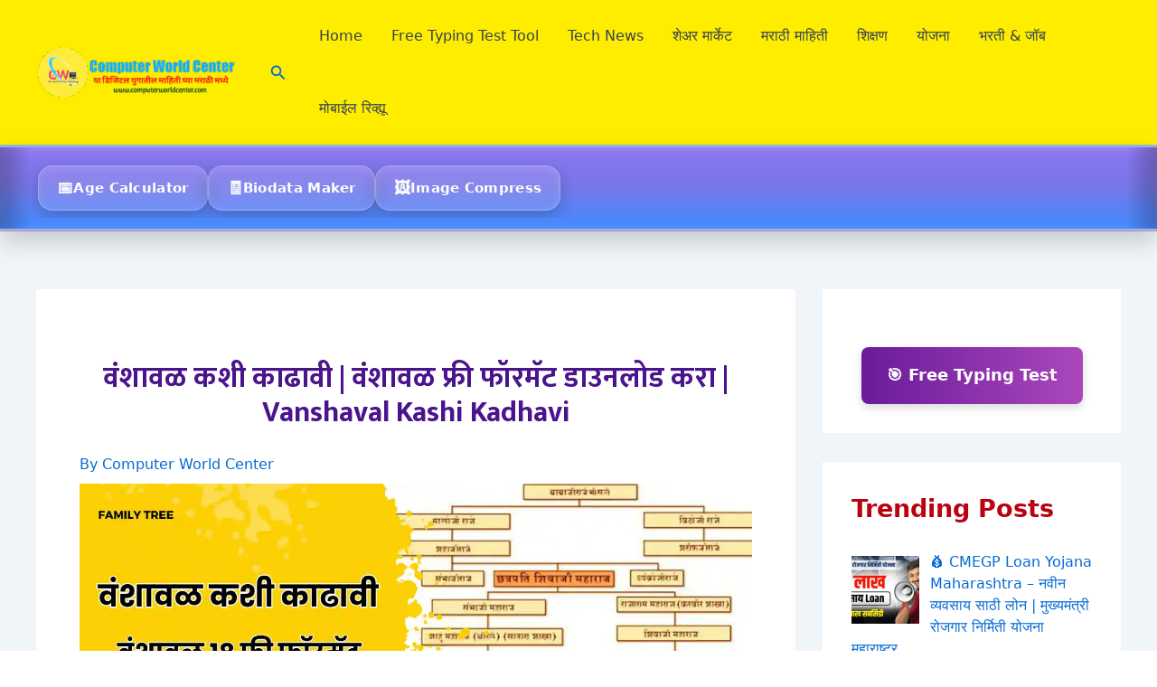

--- FILE ---
content_type: text/html; charset=utf-8
request_url: https://www.google.com/recaptcha/api2/aframe
body_size: 265
content:
<!DOCTYPE HTML><html><head><meta http-equiv="content-type" content="text/html; charset=UTF-8"></head><body><script nonce="sbJS6iSbe07Ca7YF0O13Yg">/** Anti-fraud and anti-abuse applications only. See google.com/recaptcha */ try{var clients={'sodar':'https://pagead2.googlesyndication.com/pagead/sodar?'};window.addEventListener("message",function(a){try{if(a.source===window.parent){var b=JSON.parse(a.data);var c=clients[b['id']];if(c){var d=document.createElement('img');d.src=c+b['params']+'&rc='+(localStorage.getItem("rc::a")?sessionStorage.getItem("rc::b"):"");window.document.body.appendChild(d);sessionStorage.setItem("rc::e",parseInt(sessionStorage.getItem("rc::e")||0)+1);localStorage.setItem("rc::h",'1769720205973');}}}catch(b){}});window.parent.postMessage("_grecaptcha_ready", "*");}catch(b){}</script></body></html>

--- FILE ---
content_type: text/css
request_url: https://computerworldcenter.com/wp-content/plugins/free-image-compress-4/style.css?ver=6.9
body_size: 269
content:

/* extracted from <style> tag */
body {
  margin: 0;
  font-family: 'Segoe UI', sans-serif;
  background: #ffffff;
  color: #333;
}
h1 {
  text-align: center;
  padding: 2rem 1rem 1rem;
  color: #4a148c;
}
.container {
  max-width: 900px;
  margin: auto;
  padding: 1rem;
}
.drop-area {
  border: 3px dashed #8e24aa;
  border-radius: 10px;
  background: #f3e5f5;
  aspect-ratio: 4/3;
  padding: 2rem;
  text-align: center;
  transition: 0.3s;
}
.drop-area.active {
  box-shadow: 0 0 20px #ab47bc;
  background: #e1bee7;
}
.drop-area input {
  display: none;
}
.controls {
  display: flex;
  flex-wrap: wrap;
  gap: 1rem;
  margin-top: 1rem;
  align-items: center;
}
select, input[type="number"], input[type="range"], button, input[type="text"] {
  flex: 1;
  padding: 0.75rem;
  border: 1px solid #ccc;
  border-radius: 10px;
}
button {
  background: #7b1fa2;
  color: white;
  cursor: pointer;
  transition: 0.3s;
}
button:hover {
  background: #6a1b9a;
}
.preview {
  display: flex;
  justify-content: space-between;
  gap: 1rem;
  margin-top: 2rem;
}
.preview img {
  max-width: 100%;
  border-radius: 10px;
  box-shadow: 0 0 10px rgba(0,0,0,0.2);
}
.progress-container {
  margin-top: 1rem;
}
.progress-bar {
  height: 10px;
  background: #c158dc;
  width: 0%;
  border-radius: 10px;
  transition: width 0.4s ease;
}
.messages {
  margin-top: 1rem;
  color: #2e7d32;
  font-weight: bold;
}
.stats {
  margin-top: 1rem;
  font-size: 0.95rem;
  color: #444;
}
.share-buttons {
  margin-top: 2rem;
  text-align: center;
}
.share-buttons button {
  margin: 0.5rem;
  background: #03a9f4;
}
.share-buttons button.whatsapp { background: #25D366; }
.share-buttons button.facebook { background: #4267B2; }
.share-buttons button.twitter { background: #1DA1F2; }
@media (max-width: 600px) {
  .preview {
    flex-direction: column;
  }
}


--- FILE ---
content_type: text/css
request_url: https://computerworldcenter.com/wp-content/plugins/marriage-biodata-plugin/assets/css/style.css?ver=6.9
body_size: 1296
content:
:root{
    --a4w: 794px;
    --a4h: 1185px;
    --paper-pad: 35px;
    --paper-pad-bottom: 56px;
    --bg:#fffdfa; 
    --border:#000; 
    --ink:#111; 
    --brand:#1f57ff;
}

/* GLOBAL */
*{box-sizing:border-box}
html,body{
    margin:0;
    height:100%;
    background:#fff;
    color:#111;
    font-family:"Noto Sans Devanagari",system-ui,sans-serif;
}

.mb-a4-container .container{
    max-width:1000px;
    margin:0 auto;
    padding:12px 3px;
}

@media(max-width:480px){
   .mb-a4-container .container{
       padding:6px 2px;
       max-width:100%;
   }
}

.page-title{
    font-weight:800;
    font-size:22px;
    margin:0 0 12px;
}

/* FORM CARD */
.card-ui{
    border:1px solid #e5e7eb;
    border-radius:12px;
    padding:14px;
}
.card-ui h3{
    margin:0 0 10px;
    font-size:22px;
    font-weight:800;
    color:#d60000;
}

/* ---------- FORM LABELS (Bigger, Bold, Dark) ---------- */
.card-ui label{
    font-size:20px !important;
    font-weight:700 !important;
    color:#222 !important;
    margin-bottom:6px !important;
    display:block;
}

/* ---------- FORM INPUT/TEXTAREA (Smaller than label) ---------- */
.card-ui input[type="text"],
.card-ui textarea{
    font-size:16px !important;   /* smaller text */
    font-weight:500;
    color:#000;
    padding:12px;
    border:1px solid #d7dbe0;
    border-radius:10px;
}

/* Green-marked user text size handled above */

/* DYNAMIC ROWS */
.rows{
    display:flex;
    flex-direction:column;
    gap:12px;
}
.kv-row{
    display:grid;
    grid-template-columns:1fr;
    gap:8px;
}

/* DELETE BUTTON */
.del{
    background: linear-gradient(135deg, #f97316, #fb923c);
    border:none !important;
    color:#fff;
    border-radius:12px;
    padding:8px 14px;
    font-size:18px;
    cursor:pointer;
    transition:0.25s ease-in-out;
    box-shadow:0 4px 10px rgba(0,0,0,0.2);
}
.del:hover{
    transform:translateY(-2px);
    box-shadow:0 6px 14px rgba(0,0,0,0.3);
}
.del:active{
    transform:scale(0.92);
}

/* ---------- GRADIENT BUTTONS ---------- */
.btn{
  appearance:none;
  padding:12px 28px;
  border-radius:50px;
  font-weight:700;
  font-size:17px;
  cursor:pointer;
  border:none;
  color:#fff;
  transition:0.25s ease-in-out;
  box-shadow:0 4px 14px rgba(0,0,0,0.25);
}

/* NORMAL (Purple Gradient) */
.btn{
  background:linear-gradient(135deg, #8a2be2, #d946ef);
}
.btn:hover{
  transform:translateY(-2px);
  box-shadow:0 6px 18px rgba(0,0,0,0.35);
}
.btn:active{
  transform:scale(0.96);
}

/* SMALL Buttons */
.btn.small{
  padding:8px 20px;
  font-size:15px;
}

/* PRIMARY BUTTON (Blue Gradient) */
.btn.primary{
  background:linear-gradient(135deg, #1e3a8a, #3b82f6);
  color:#fff;
}
.btn.primary:hover{
  transform:translateY(-2px);
  box-shadow:0 6px 18px rgba(0,0,0,0.35);
}

/* DANGER BUTTON (Red Gradient) */
.btn.warn{
  background:linear-gradient(135deg, #b91c1c, #ef4444);
  color:#fff;
}
.btn.warn:hover{
  transform:translateY(-2px);
  box-shadow:0 6px 18px rgba(0,0,0,0.35);
}

/* ROW ACTIONS */
.row-actions{
    display:flex;
    justify-content:center;
    gap:16px;
    flex-wrap:wrap;
    margin:10px 0 16px;
}

/* PREVIEW */
.preview-wrap{
    display:none;
    flex-direction:column;
    align-items:center;
    gap:2px;
    margin-top:16px;
    overflow:visible;
}
.preview-title{
    margin:4px 0 6px;
    text-align:center;
    font-size:34px;
    font-weight:800;
    line-height:1.15;
    width:100%;
}

.scale-holder{
    width:var(--a4w);
    height:auto;
    min-height:10px;
    margin:0 auto 6px;
    display:flex;
    justify-content:center;
    align-items:flex-start;
    max-width:100%;
    overflow:visible;
}

/* STAGE */
.stage{
    position:absolute;
    left:-99999px;
    top:-99999px;
    width:var(--a4w);
    height:var(--a4h);
}

.card{
    position:relative;
    width:100%;
    height:100%;
    padding:var(--paper-pad) var(--paper-pad) var(--paper-pad-bottom);
    background:var(--bg);
    border:2px solid var(--border);
    border-radius:12px;
    overflow:hidden;
    color:var(--ink);
}

/* BACKGROUND */
.bg-full{
    position:absolute;
    inset:0;
    background-size:cover;
    background-position:center;
    opacity:.12;
    pointer-events:none;
}
.bg-watermark{
    position:absolute;
    inset:0;
    pointer-events:none;
    background-repeat:no-repeat;
    background-position:center center;
    background-size:92% auto;
    opacity:.05;
    filter:grayscale(100%);
}

/* INNER CONTENT (OUTPUT) — DO NOT TOUCH */
.inner{
    transform-origin:top center;
}

.top{
    text-align:center;
    margin-bottom:8px;
}
.shree{
    font-family:"Noto Serif Devanagari",serif;
    font-size:20px;
    font-weight:700;
}
.title{
    font-family:"Noto Serif Devanagari",serif;
    font-size:28px;
    font-weight:700;
    margin-top:6px;
}

.section{
    margin-top:12px;
}
.sec-title{
    text-align:center;
    font-family:"Noto Serif Devanagari",serif;
    font-weight:700;
    font-size:22px;
    margin:16px 0 6px;
}

.kv{
    display:grid;
    grid-template-columns:200px 16px 1fr;
    gap:8px 12px;
    align-items:start;
    line-height:1.7;
    font-size:18px;
}

.k{
    color:#000;
    font-weight:700;
}
.colon{text-align:center}
.v{
    color:#000;
    white-space:pre-wrap;
    word-break:break-word;
}

/* PREVIEW IMAGE */
.preview-img{
    width:var(--a4w);
    height:var(--a4h);
    border:2px solid var(--border);
    border-radius:12px;
    background:#fff;
    box-shadow:0 4px 16px rgba(0,0,0,.08);
    display:block;
    margin:0 auto;
    max-width:100%;
    height:auto;
}

/* TOOLS */
.tools{
    display:none;
    gap:8px;
    justify-content:center;
    flex-wrap:wrap;
    margin:0;
}

--- FILE ---
content_type: application/x-javascript
request_url: https://computerworldcenter.com/wp-content/plugins/free-image-compress-4/script.js?ver=6.9
body_size: 748
content:

// JavaScript code from <script> tag

const dropArea = document.getElementById('dropArea');
const fileInput = document.getElementById('fileInput');
const qualitySlider = document.getElementById('qualitySlider');
const qualityLabel = document.getElementById('qualityLabel');
const progressBar = document.getElementById('progressBar');
const messageArea = document.getElementById('messageArea');
const originalPreview = document.getElementById('originalPreview');
const compressedPreview = document.getElementById('compressedPreview');
const downloadBtn = document.getElementById('downloadBtn');
const renameInput = document.getElementById('renameInput');
const compressionStats = document.getElementById('compressionStats');

let originalFile;
let compressedBlob;

qualitySlider.addEventListener('input', () => {
  qualityLabel.textContent = `${qualitySlider.value}%`;
});

dropArea.addEventListener('dragover', (e) => {
  e.preventDefault();
  dropArea.classList.add('active');
});

dropArea.addEventListener('dragleave', () => {
  dropArea.classList.remove('active');
});

dropArea.addEventListener('drop', (e) => {
  e.preventDefault();
  dropArea.classList.remove('active');
  handleFiles(e.dataTransfer.files);
});

fileInput.addEventListener('change', (e) => {
  handleFiles(e.target.files);
});

function handleFiles(files) {
  if (files.length > 0) {
    const file = files[0];
    if (['image/jpeg', 'image/jpg', 'image/png'].includes(file.type)) {
      originalFile = file;
      originalPreview.src = URL.createObjectURL(file);
      messageArea.textContent = 'Image successfully uploaded.';
    } else {
      messageArea.textContent = 'Unsupported file format!';
    }
  }
}

document.getElementById('compressBtn').addEventListener('click', async () => {
  if (!originalFile) return alert('Please upload an image first.');
  messageArea.textContent = 'Compressing image...';

  const unit = document.getElementById('sizeUnit').value;
  const targetSize = parseFloat(document.getElementById('targetSize').value);
  const targetBytes = unit === 'mb' ? targetSize * 1024 * 1024 : targetSize * 1024;
  const quality = parseInt(qualitySlider.value);
  const format = document.getElementById('outputFormat').value;

  const img = new Image();
  img.src = URL.createObjectURL(originalFile);

  img.onload = async () => {
    const canvas = document.createElement('canvas');
    canvas.width = img.width;
    canvas.height = img.height;
    const ctx = canvas.getContext('2d');
    ctx.drawImage(img, 0, 0);

    let blob, q = quality / 100;
    for (let i = q; i >= 0.1; i -= 0.05) {
      blob = await new Promise(resolve => canvas.toBlob(resolve, format === 'webp' ? 'image/webp' : originalFile.type, i));
      progressBar.style.width = `${Math.round((1 - i) * 100)}%`;
      if (blob.size <= targetBytes) break;
    }

    compressedBlob = blob;
    compressedPreview.src = URL.createObjectURL(blob);
    downloadBtn.disabled = false;

    const reduction = ((1 - (blob.size / originalFile.size)) * 100).toFixed(2);
    compressionStats.innerHTML = `Original: ${(originalFile.size / 1024).toFixed(1)} KB<br>
      Compressed: ${(blob.size / 1024).toFixed(1)} KB<br>
      Reduced by: ${reduction}%`;

    messageArea.textContent = 'Image successfully compressed.';
  }
});

downloadBtn.addEventListener('click', () => {
  const a = document.createElement('a');
  const name = renameInput.value || 'compressed-image';
  const ext = compressedBlob.type.includes('webp') ? 'webp' : 'jpg';
  a.href = URL.createObjectURL(compressedBlob);
  a.download = `${name}.${ext}`;
  a.click();
  messageArea.textContent = 'Image successfully downloaded.';
});

document.getElementById('resetBtn').addEventListener('click', () => {
  originalFile = null;
  compressedBlob = null;
  fileInput.value = '';
  originalPreview.src = '';
  compressedPreview.src = '';
  compressionStats.textContent = '';
  messageArea.textContent = '';
  progressBar.style.width = '0%';
  downloadBtn.disabled = true;
  renameInput.value = '';
});


--- FILE ---
content_type: application/x-javascript
request_url: https://computerworldcenter.com/wp-content/plugins/marriage-biodata-plugin/assets/js/app.js
body_size: 2808
content:
(function(){
  const $ = (id)=>document.getElementById(id);

  /* === Default Ganesh watermark === */
  const ORIG_WM = "https://shetiyojana.com/oplus_16908288/";
  const PROXY = (u)=>"https://images.weserv.nl/?url="+encodeURIComponent(u);

  function setDefaultWM(){
    const el = $("bgWM");
    if(el) el.style.backgroundImage = `url('${PROXY(ORIG_WM)}')`;
  }
  setDefaultWM();

  /* === Seed Data === */
  const seedPersonal=[
    ["नाव","चि. गोकुळ जयराम शिंपी"],
    ["जन्म तारीख","२७ ऑगस्ट २०००"],
    ["जन्म वेळ","रात्री ०८ वा २० मि"],
    ["जन्म स्थळ","निमगूड"],
    ["उंची","५ फूट ३ इंच"],
    ["वर्ण","सावळा"],
    ["जात","हिंदू मराठा"],
    ["शिक्षण","Msc Computer Science"],
    ["नोकरी/व्यवसाय","इन्फोसिस"],
    ["वेतन","₹७०,००० प्रति महिना"],
    ["शेती","२ एकर बागायत"],
    ["रक्तगट","AB+"],
    ["राशी","मेष"],
    ["राशी नुसार नाव","दादू"],
    ["गण","मध्यम"],
    ["नाडी","आध"],
    ["कुळदेवत","श्री. सप्तशृंगी माता / श्री. हनुमान"]
  ];

  const seedFamily=[
    ["वडिलांचे नाव","श्री जयराम आप्पा शिंपी, रा. तांदळी ता. अमळनेर जि. जळगाव"],
    ["भाऊ","दीपक जयराम शिंपी"],
    ["बहिण","१ विवाहित"],
    ["मामा","श्री. कामपुरे जावळे शिंपी, रा. हिसके ता. शिरपूर जि. धुळे"],
    ["आडनाव","आटेकर"],
    ["नाते संबंध","शिरपूर, नाशिक, मुंबई, पुणे, तांदळी, वाडी, शहादा, सुरत"],
    ["अपेक्षा","सुशिक्षित संस्कारी"],
    ["संपर्क","श्री दीपक जयराम शिंपी, रा. तांदळी ता. अमळनेर जि. जळगाव, ९०२२०५०७२१ / ९३२२६२४३५७"]
  ];

  const personalForm=$("personalForm"), familyForm=$("familyForm");
  const personalKV=$("personalKV"), familyKV=$("familyKV");

  function makeRow(t="",v=""){
    const r=document.createElement('div');
    r.className="kv-row";
    r.innerHTML = `
      <input type="text" class="t" value="${t}" placeholder="फील्ड शीर्षक">
      <textarea class="v" placeholder="माहिती (Enter ने पुढची ओळ)">${v}</textarea>
      <button type="button" class="del">—</button>`;
    return r;
  }

  function renderKV(fromForm,toKV){
    toKV.innerHTML="";
    [...fromForm.querySelectorAll('.kv-row')].forEach(r=>{
      const t=r.querySelector('.t').value.trim();
      const v=r.querySelector('.v').value;
      if(!t && !v.trim()) return;

      const k=document.createElement('div'); k.className='k'; k.textContent=t;
      const c=document.createElement('div'); c.className='colon'; c.textContent=':';
      const vv=document.createElement('div'); vv.className='v'; vv.textContent=v;

      toKV.appendChild(k); toKV.appendChild(c); toKV.appendChild(vv);
    });
  }

  function bindRow(row,form,kv){
    row.addEventListener('input',()=>{
      renderKV(form,kv);
      fitInner();
    });
    row.querySelector('.del').addEventListener('click',()=>{
      row.remove();
      renderKV(form,kv);
      fitInner();
    });
  }

  function addRow(form,kv,t="",v=""){
    const r=makeRow(t,v);
    form.appendChild(r);
    bindRow(r,form,kv);
    renderKV(form,kv);
  }

  /* Load seed data */
  seedPersonal.forEach(([t,v])=>addRow(personalForm,personalKV,t,v));
  seedFamily.forEach(([t,v])=>addRow(familyForm,familyKV,t,v));

  /* Buttons */
  $("addPersonal").addEventListener("click",()=>addRow(personalForm,personalKV,"",""));
  $("addFamily").addEventListener("click",()=>addRow(familyForm,familyKV,"",""));

  $("clearPersonal").addEventListener("click",()=>{
    personalForm.innerHTML=""; renderKV(personalForm,personalKV); fitInner();
  });

  $("clearFamily").addEventListener("click",()=>{
    familyForm.innerHTML=""; renderKV(familyForm,familyKV); fitInner();
  });

  /* Header bindings */
  const mapSimple={
    f_header:"v_header",
    f_mainTitle:"v_mainTitle",
    f_familyTitle:"v_familyTitle"
  };

  Object.keys(mapSimple).forEach(id=>{
    const I=$(id), V=$(mapSimple[id]);
    const fn=()=>{ V.textContent = I.value||""; fitInner(); };
    I.addEventListener('input',fn);
    fn();
  });

  $("f_familyTitle").addEventListener("input",()=>{
    $("familyTitleLabel").textContent = $("f_familyTitle").value || "कौटुंबिक माहिती";
  });

  /* Reset */
  $("resetBtn").addEventListener("click",()=>{
    personalForm.innerHTML="";
    familyForm.innerHTML="";

    seedPersonal.forEach(([t,v])=>addRow(personalForm,personalKV,t,v));
    seedFamily.forEach(([t,v])=>addRow(familyForm,familyKV,t,v));

    $("f_header").value="॥ श्री गणेश प्रसन्न ॥";
    $("f_mainTitle").value="बायोडाटा";
    $("f_familyTitle").value="कौटुंबिक माहिती";

    $("v_header").textContent="॥ श्री गणेश प्रसन्न ॥";
    $("v_mainTitle").textContent="बायोडाटा";
    $("v_familyTitle").textContent="कौटुंबिक माहिती";

    $("familyTitleLabel").textContent="कौटुंबिक माहिती";
    $("bgFull").style.backgroundImage="none";
    setDefaultWM();
    fitInner();
  });

  /* Auto-fit inner */
  function fitInner(){
    const card=$("card");
    const inner=$("inner");
    inner.style.transform="scale(1)";

    const safe=10;
    const availW=card.clientWidth-safe;
    const availH=card.clientHeight-safe;

    const contentW=inner.scrollWidth;
    const contentH=inner.scrollHeight;

    let s=Math.min(1, availW/contentW, availH/contentH);
    if(s<0.50) s=0.50;

    inner.style.transform=`scale(${s})`;
  }

  /* Preview Auto Fit */
  function viewportH(){
    return (window.visualViewport && window.visualViewport.height) || window.innerHeight;
  }

  function fitPreview(){
    const wrap=$("previewWrap");
    if(getComputedStyle(wrap).display==="none") return;

    const img=$("previewImg");
    const holder=$("scaleHolder");

    const A4W=794, A4H=1123;
    const vw=document.documentElement.clientWidth;
    const vh=viewportH();

    const titleH=$("previewTitle").getBoundingClientRect().height || 34;

    const availW=Math.max(260, vw - 24);
    const availH=Math.max(260, vh - (titleH + 12 + 60));

    let s=Math.min(availW/A4W, availH/A4H, 1);
    if(!isFinite(s)||s<=0) s=1;

    img.style.width = (A4W*s)+"px";
    img.style.height= (A4H*s)+"px";
    holder.style.height="auto";
  }

  window.addEventListener('resize',fitPreview);
  if(window.visualViewport) window.visualViewport.addEventListener('resize',fitPreview);

  /* Capture */
  async function captureStage(){
    fitInner();
    const stage=$("stage");
    return await html2canvas(stage,{scale:2,useCORS:true,backgroundColor:null});
  }

  async function captureStagePure(){
    return await captureStage();
  }

  /* Preview Button */
  $("previewBtn").addEventListener("click", async ()=>{
    renderKV(personalForm,personalKV);
    renderKV(familyForm,familyKV);
    fitInner();

    $("previewWrap").style.display="flex";
    $("tools").style.display="flex";

    const canvas=await captureStage();
    $("previewImg").src = canvas.toDataURL("image/jpeg",0.96);

    requestAnimationFrame(()=>{
      fitPreview();
      window.scrollTo({top:$("previewWrap").offsetTop-4,behavior:"smooth"});
    });
  });

  $("backBtn").addEventListener("click",()=>{
    $("previewWrap").style.display="none";
    $("tools").style.display="none";
    window.scrollTo({top:0,behavior:"smooth"});
  });

  /* Download Image */
  $("imgBtn").addEventListener("click", async ()=>{
    const cardCanvas=await captureStagePure();

    const a4=document.createElement("canvas");
    a4.width=2480; a4.height=3508;
    const ctx=a4.getContext("2d");

    ctx.fillStyle="#ffffff";
    ctx.fillRect(0,0,a4.width,a4.height);

    const margin=140;
    const usableW=a4.width - margin*2;

    const r=usableW/cardCanvas.width;
    const w=cardCanvas.width*r;
    const h=cardCanvas.height*r;

    const x=(a4.width-w)/2;
    let y=(a4.height-h)/2;
    if(y<margin) y=margin;

    ctx.drawImage(cardCanvas,x,y,w,h);

    ctx.font="50px sans-serif";
    ctx.fillStyle="rgba(0,0,0,0.25)";
    ctx.fillText("visit - computerworldcenter.com", margin, a4.height-50);

    const a=document.createElement("a");
    a.href=a4.toDataURL("image/png");
    a.download="biodata.png";
    a.click();
  });

  /* Download PDF */
  $("pdfBtn").addEventListener("click", async ()=>{
    const cardCanvas=await captureStagePure();

    const { jsPDF }=window.jspdf;
    const pdf=new jsPDF("portrait","pt","a4");

    const pageW=pdf.internal.pageSize.getWidth();
    const pageH=pdf.internal.pageSize.getHeight();

    pdf.setFillColor(255,255,255);
    pdf.rect(0,0,pageW,pageH,"F");

    const margin=35;
    const usableW=pageW-margin*2;

    const r=usableW/cardCanvas.width;
    const w=cardCanvas.width*r;
    const h=cardCanvas.height*r;

    const x=(pageW-w)/2;
    let y=(pageH-h)/2;
    if(y<margin) y=margin;

    const img=cardCanvas.toDataURL("image/jpeg",1.0);
    pdf.addImage(img,"JPEG",x,y,w,h);

    pdf.setFontSize(12);
    pdf.setTextColor(170);
    pdf.text("visit - computerworldcenter.com", margin, pageH-15);

    pdf.save("biodata.pdf");
  });

  window.addEventListener('load', fitInner);
})();